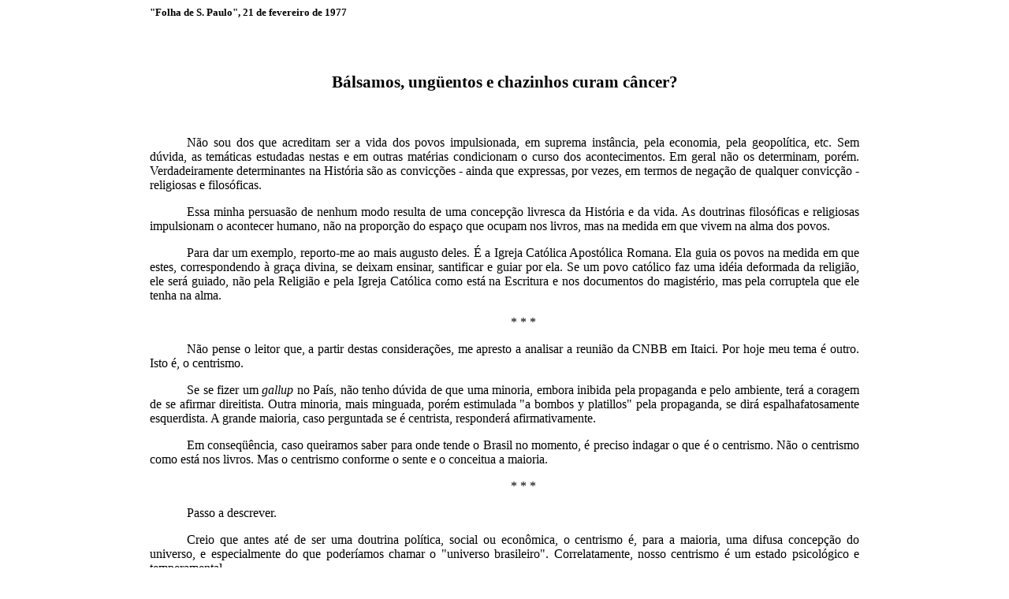

--- FILE ---
content_type: text/html
request_url: https://www.pliniocorreadeoliveira.info/FSP%2077-02-21%20B%C3%A1lsamos.htm
body_size: 4505
content:
<HTML>
<HEAD>
<META HTTP-EQUIV="Content-Type" CONTENT="text/html; charset=windows-1252">
<META NAME="Generator" CONTENT="Microsoft Word 97">
<TITLE>“Folha de S</TITLE>
</HEAD>
<BODY>

<div align="center">
  <table border="0" cellpadding="0" style="border-collapse: collapse" width="900" bordercolor="#FEF0C7">
    <tr>
      <td>

<FONT FACE="Verdana" SIZE=2><b><A NAME="_Toc14428805">&quot;Folha de S. Paulo&quot;, 21 de fevereiro de 1977</A></b></FONT><FONT FACE="Verdana" style="font-size: 16pt"><B><P ALIGN="CENTER">&nbsp;</P>
      <P ALIGN="CENTER">B&aacute;lsamos, ung&uuml;entos e chazinhos curam c&acirc;ncer?</P>
</B>
</FONT>

<FONT FACE="Verdana"><P ALIGN="JUSTIFY">&nbsp;</P>
      <P ALIGN="JUSTIFY" style="text-indent: 1.25cm">N&atilde;o sou dos que acreditam ser a vida dos povos impulsionada, em suprema inst&acirc;ncia, pela economia, pela geopol&iacute;tica, etc. Sem d&uacute;vida, as tem&aacute;ticas estudadas nestas e em outras mat&eacute;rias condicionam o curso dos acontecimentos. Em geral n&atilde;o os determinam, por&eacute;m. Verdadeiramente determinantes na Hist&oacute;ria s&atilde;o as convic&ccedil;&otilde;es - ainda que expressas, por vezes, em termos de nega&ccedil;&atilde;o de qualquer convic&ccedil;&atilde;o - religiosas e filos&oacute;ficas.</P>
<P ALIGN="JUSTIFY" style="text-indent: 1.25cm">Essa minha persuas&atilde;o de nenhum modo resulta de uma concep&ccedil;&atilde;o livresca da Hist&oacute;ria e da vida. As doutrinas filos&oacute;ficas e religiosas impulsionam o acontecer humano, n&atilde;o na propor&ccedil;&atilde;o do espa&ccedil;o que ocupam nos livros, mas na medida em que vivem na alma dos povos.</P>
<P ALIGN="JUSTIFY" style="text-indent: 1.25cm">Para dar um exemplo, reporto-me ao mais augusto deles. &Eacute; a Igreja Cat&oacute;lica Apost&oacute;lica Romana. Ela guia os povos na medida em que estes, correspondendo &agrave; gra&ccedil;a divina, se deixam ensinar, santificar e guiar por ela. Se um povo cat&oacute;lico faz uma id&eacute;ia deformada da religi&atilde;o, ele ser&aacute; guiado, n&atilde;o pela Religi&atilde;o e pela Igreja Cat&oacute;lica como est&aacute; na Escritura e nos documentos do magist&eacute;rio, mas pela corruptela que ele tenha na alma.</P>
<P ALIGN="CENTER" style="text-indent: 1.25cm">*    *    *</P>
<P ALIGN="JUSTIFY" style="text-indent: 1.25cm">N&atilde;o pense o leitor que, a partir destas considera&ccedil;&otilde;es, me apresto a analisar a reuni&atilde;o da CNBB em Itaici. Por hoje meu tema &eacute; outro. Isto &eacute;, o centrismo.</P>
<P ALIGN="JUSTIFY" style="text-indent: 1.25cm">Se se fizer um <I>gallup</I> no Pa&iacute;s, n&atilde;o tenho d&uacute;vida de que uma minoria, embora inibida pela propaganda e pelo ambiente, ter&aacute; a coragem de se afirmar direitista. Outra minoria, mais minguada, por&eacute;m estimulada &quot;a bombos y platillos&quot; pela propaganda, se dir&aacute; espalhafatosamente esquerdista. A grande maioria, caso perguntada se &eacute; centrista, responder&aacute; afirmativamente.</P>
<P ALIGN="JUSTIFY" style="text-indent: 1.25cm">Em conseq&uuml;&ecirc;ncia, caso queiramos saber para onde tende o Brasil no momento, &eacute; preciso indagar o que &eacute; o centrismo. N&atilde;o o centrismo como est&aacute; nos livros. Mas o centrismo conforme o sente e o conceitua a maioria.</P>
<P ALIGN="CENTER" style="text-indent: 1.25cm">*    *    *</P>
<P ALIGN="JUSTIFY" style="text-indent: 1.25cm">Passo a descrever.</P>
<P ALIGN="JUSTIFY" style="text-indent: 1.25cm">Creio que antes at&eacute; de ser uma doutrina pol&iacute;tica, social ou econ&ocirc;mica, o centrismo &eacute;, para a maioria, uma difusa concep&ccedil;&atilde;o do universo, e especialmente do que poder&iacute;amos chamar o &quot;universo brasileiro&quot;. Correlatamente, nosso centrismo &eacute; um estado psicol&oacute;gico e temperamental.</P>
<P ALIGN="JUSTIFY" style="text-indent: 1.25cm">Segundo sinto o centrista, este parte da no&ccedil;&atilde;o de que, no Brasil, a imensidade do territ&oacute;rio, a do&ccedil;ura do clima, a generosidade e a suavidade de toda a conduta da natureza mínguam entre 
nós os fatores que t&ecirc;m levado tantos outros povos a crises, revolu&ccedil;&otilde;es e guerras. De outro lado, a &iacute;ndole pacata e afetiva do brasileiro f&aacute;-lo ter avers&atilde;o a rixas, intrigas ou dramalh&otilde;es.</P>
<P ALIGN="JUSTIFY" style="text-indent: 1.25cm">E da&iacute; procede o estado de esp&iacute;rito. O brasileiro m&eacute;dio prefere &quot;deixar correr o marfim&quot; e aceitar opini&otilde;es ou solu&ccedil;&otilde;es que n&atilde;o sejam exatamente as suas, desde que consiga compor dessa maneira correntes divergentes e atenuar-lhes as arestas, bem como os contornos, na grande e meiga despreocupa&ccedil;&atilde;o do ambiente geral.</P>
<P ALIGN="JUSTIFY" style="text-indent: 1.25cm">Dentro desta concep&ccedil;&atilde;o, o aut&ecirc;ntico centrista brasileiro - n&atilde;o falo das contrafa&ccedil;&otilde;es - na maior parte dos casos n&atilde;o &eacute; um tenaz homem de doutrinas, emperrado numa posi&ccedil;&atilde;o, e em luta t&atilde;o feroz contra a direita e a esquerda quanto a direita e a esquerda o s&atilde;o por vezes uma com a outra.</P>
<P ALIGN="JUSTIFY" style="text-indent: 1.25cm">Salvo em algumas mat&eacute;rias muito especiais, o centrista brasileiro espont&acirc;neo e genu&iacute;no (insisto nos adjetivos) &eacute; o que procura compor o direitista com o esquerdista. Na composi&ccedil;&atilde;o, entra a dosagem de ecl&eacute;ticas simpatias que cada centrista possa nutrir - de longe - em rela&ccedil;&atilde;o &agrave; direita ou &agrave; esquerda. E o <I>quantum</I> de concess&atilde;o que o centrista julgue necess&aacute;rio para aquietar a esta e &agrave;quela.</P>
<P ALIGN="JUSTIFY" style="text-indent: 1.25cm">Desta regra geral s&oacute; se excetuam as causas que tocam em certas fibras profundas do esp&iacute;rito nacional. O senso da soberania e dignidade do Pa&iacute;s, antes de tudo. Ou a bondade t&atilde;o t&iacute;pica, que adota como suas todas as causas em que h&aacute; desvalidos a defender: a aboli&ccedil;&atilde;o dos escravos, por exemplo.</P>
<P ALIGN="CENTER" style="text-indent: 1.25cm">*    *    *</P>
<P ALIGN="JUSTIFY" style="text-indent: 1.25cm">Qual a utilidade desta descri&ccedil;&atilde;o?</P>
<P ALIGN="JUSTIFY" style="text-indent: 1.25cm">Uma dura experi&ecirc;ncia de insucessos e rejei&ccedil;&otilde;es persuadiu os dirigentes do comunismo internacional de que eles n&atilde;o podem arrastar para as suas delirantes demasias doutrin&aacute;rias ou pr&aacute;ticas uma tal maioria centrista. At&eacute; mesmo porque, perspicazes como s&atilde;o, os brasileiros percebem que, se h&aacute; entre eles desvalidos a ajudar, tal ajuda nunca se far&aacute; pela implanta&ccedil;&atilde;o do comunismo. Pois este transformar&aacute; desde logo o pa&iacute;s num campo de concentra&ccedil;&atilde;o com 110 milh&otilde;es de desvalidos. Quanto &agrave; soberania e dignidade nacionais, nem se fale. Basta deitar os olhos em Cuba ou na &Aacute;frica, sem necessidade de estende-los at&eacute; a Europa e a &Aacute;sia.</P>
<P ALIGN="JUSTIFY" style="text-indent: 1.25cm">Qual &eacute; ent&atilde;o, para o comunismo, o meio de vencer? N&atilde;o podendo dominar os centristas, a sa&iacute;da consiste em faz&ecirc;-los andar despercebidamente, a passo e passo, para o regime que entretanto repudiou.</P>
<P ALIGN="JUSTIFY" style="text-indent: 1.25cm">Como? Por meio de uma com&eacute;dia. Esta &eacute; simples. Na extrema-esquerda est&atilde;o os comunistas. Logo, &eacute; f&aacute;cil fazer crer ao centrista ing&ecirc;nuo que, por um princ&iacute;pio de simetria, devem catalogar como integrantes da extrema-direita os anticomunistas. Ambos esses extremos s&atilde;o marginalizados pela zoeira de certa campanha centrista (isto &eacute;, pela campanha de certo centrismo &aacute;cido, tumultuoso, reivindicat&oacute;rio e agressivo, que n&atilde;o &eacute; sen&atilde;o uma contrafa&ccedil;&atilde;o &quot;made in R&uacute;ssia&quot; do doce, af&aacute;vel e bondoso centrismo brasileiro.</P>
<P ALIGN="JUSTIFY" style="text-indent: 1.25cm">Assim, o comunismo relega para um canto e inutiliza todos os seus advers&aacute;rios genu&iacute;nos. E para acabar de os desacreditar aos olhos do p&uacute;blico, procura atirar sobre eles, como ultima p&aacute; de terra, o ep&iacute;teto de nazistas.</P>
<P ALIGN="JUSTIFY" style="text-indent: 1.25cm">No outro extremo ficam, &eacute; certo, os comunistas declarados. Considerados como um bloco, parecem viver como que num gueto moral. Mas ai de quem toque nesse gueto, ainda que de leve. Vozes habilmente colocadas em lugares- chaves da estrutura centrista proteger&atilde;o esse gueto com zelo furibundo.</P>
<P ALIGN="JUSTIFY" style="text-indent: 1.25cm">O centrista - e falo aqui do centrista brasileiro tradicional e aut&ecirc;ntico, e n&atilde;o do centrista contrafa&ccedil;&atilde;o - &eacute; induzido a s&oacute; ver diante de si, no tabuleiro, duas correntes &quot;n&atilde;o-extremistas&quot;, a se entrechocarem: capitalistas e socialistas.</P>
<P ALIGN="JUSTIFY" style="text-indent: 1.25cm">Movido pelo seu velho h&aacute;bito da composi&ccedil;&atilde;o, do acordo e do &quot;jeitinho&quot;, o que faz instintivamente o centrista aut&ecirc;ntico? Procura um meio termo que tempere as dissens&otilde;es. Ora, o socialismo est&aacute; em posi&ccedil;&atilde;o de avan&ccedil;o reivindicat&oacute;rio. E o capitalismo est&aacute; numa estagna&ccedil;&atilde;o m&oacute;rbida. O que faz com que, a cada rasp&atilde;o entre essas correntes, o centrista pe&ccedil;a, <I>pro bono pacis</I>, que o capitalista ceda um pouco ao socialismo, e este se ponha t&atilde;o s&oacute; a rugir um pouco menos alto.</P>
<P ALIGN="JUSTIFY" style="text-indent: 1.25cm">Ao cabo de pequena pausa, o socialismo &quot;esquecer&aacute;&quot; a concess&atilde;o e se por&aacute; novamente a rugir. O capitalismo far&aacute; novas concess&otilde;es, e o Brasil ficar&aacute; um pouco mais socialista.</P>
<P ALIGN="JUSTIFY" style="text-indent: 1.25cm">O resultado final &eacute; uma quest&atilde;o de tempo. Aos pedacinhos ou aos peda&ccedil;&otilde;es, o socialismo, por sucessivos pedidos dos centristas, ter&aacute; transformado inteiramente o Brasil. </P>
<P ALIGN="JUSTIFY" style="text-indent: 1.25cm">E o que seria um Brasil assim totalmente modificado? Um Brasil no qual a propriedade particular e a iniciativa privada tivessem sido totalmente absorvidas pelo capitalismo de Estado? Obviamente, um Brasil comunista.</P>
<P ALIGN="JUSTIFY" style="text-indent: 1.25cm">Esse, o jogo maquiav&eacute;lico do comunismo.</P>
<P ALIGN="JUSTIFY" style="text-indent: 1.25cm">Em suma, todos os centristas brasileiros precisam persuadir-se de que no Brasil t&atilde;o suave, t&atilde;o harm&ocirc;nico, t&atilde;o t&eacute;pido e pac&iacute;fico dos antigos tempos, entrou um dado novo. Formou-se um c&acirc;ncer roedor. E que este c&acirc;ncer n&atilde;o pode ser vencido pela mera pol&iacute;tica de concess&otilde;ezinhas, pelos b&aacute;lsamos, ung&uuml;entos e chazinhos dos antigos tempos.</P>
<P ALIGN="JUSTIFY" style="text-indent: 1.25cm">Ser moderno n&atilde;o &eacute; unicamente bater palmas aos progressos vertiginosos do s&eacute;culo, mas tamb&eacute;m diagnosticar e atalhar a tempo os perigos tamb&eacute;m vertiginosos do s&eacute;culo. E entre estes figura o comunismo, a impor, n&atilde;o componendas, mas luta. Luta crist&atilde;, &eacute; certo. Por isto mesmo, luta perspicaz, cont&iacute;nua, altaneira, como a dos cruzados.</P>
<P ALIGN="JUSTIFY" style="text-indent: 1.25cm">Este &eacute; o dever dos aut&ecirc;nticos centristas do s&eacute;culo XX, se n&atilde;o querem perecer.</P>
<P ALIGN="CENTER">*   *   *</P>
      <ol>
        <DIR>
          <DIR>
</FONT><B><FONT FACE="Verdana">
            <P ALIGN="CENTER">Sum&aacute;rio</P></FONT>
            <FONT FACE="Verdana" SIZE=2>
            <P ALIGN="CENTER" style="text-indent: 1.25cm"></P></FONT></B>
            <FONT FACE="Verdana">
          </DIR>
        </DIR>
      </ol>
      <blockquote>
        <P ALIGN="JUSTIFY" style="text-indent: 1.25cm">Por temperamento e em raz&atilde;o de um estado psicol&oacute;gico - decorrente da suavidade das condi&ccedil;&otilde;es da natureza e da sua &iacute;ndole pacata e afetiva -, o brasileiro m&eacute;dio &eacute; centrista.</P>
        <P ALIGN="JUSTIFY" style="text-indent: 1.25cm">Mas, o centrismo brasileiro espont&acirc;neo e genu&iacute;no distingue-se fundamentalmente do centrismo &quot;made in Moscou&quot;.</P>
        <P ALIGN="JUSTIFY" style="text-indent: 1.25cm">Qual a manobra utilizada para levar esse Brasil ao comunismo inadvertidamente?</P>
        <P ALIGN="JUSTIFY" style="text-indent: 1.25cm">E o Leitor considera-se um centrista? Qual o dever dos aut&ecirc;nticos centristas</P>
      </blockquote>
      </FONT>
      <p>&nbsp;</td>
    </tr>
  </table>
</div>

</BODY>
</HTML>
